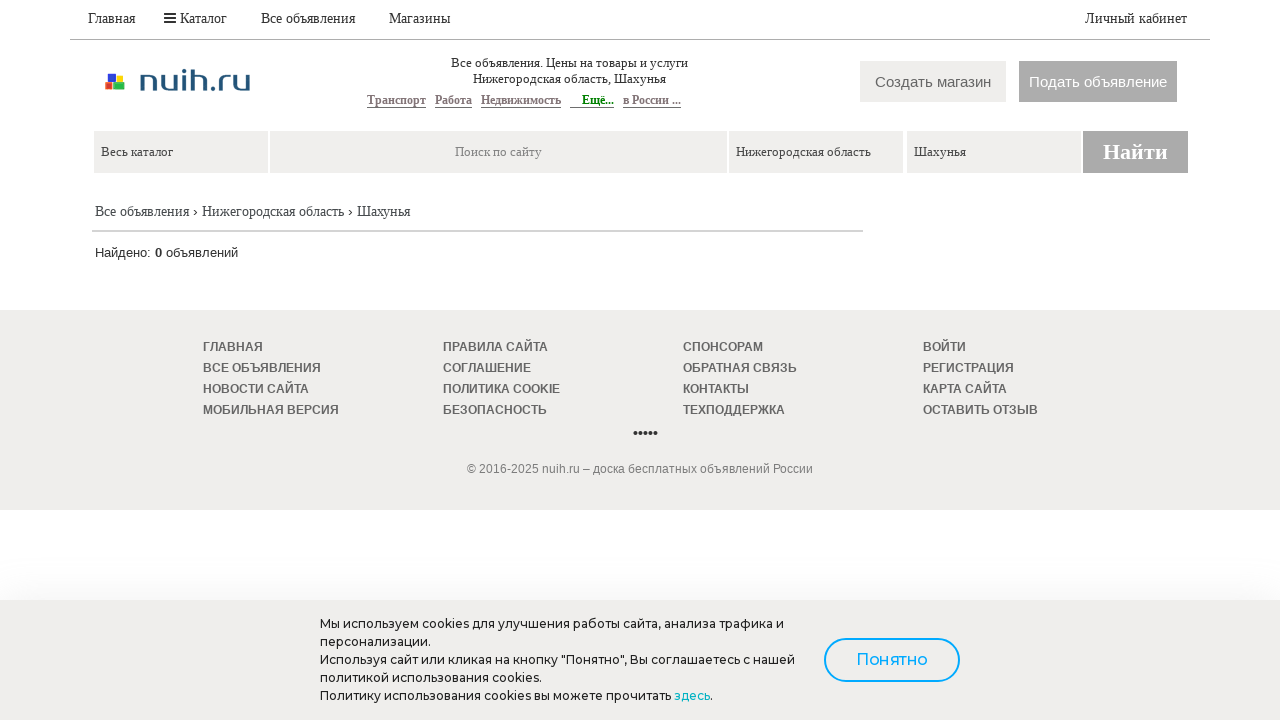

--- FILE ---
content_type: text/css
request_url: https://nuih.ru/style/style.css
body_size: 16766
content:
BODY{MARGIN:0 auto;POSITION:inherit;width:100%;overflow-x:hidden;FONT:13px 'Arial';COLOR:#333333;height:100%;font-family:Verdana;font-display:swap;}.standart11{MARGIN:0;POSITION:inherit;width:100%;overflow-x:hidden;overflow:scroll}.standart{MARGIN:0;POSITION:inherit;width:100%;overflow:hidden}.standarta{MARGIN:0;POSITION:absolute;overflow-x:hidden;overflow:}.w_auto{width:auto}.table3 tr td{margin:0;padding-bottom:6px}.table50 tr td{width:50%}.table_p3{border-collapse:collapse}.table_p3 tr td{padding:3px;border:1px solid #999999}.table_p4 tr td{padding:3px}.tab_co{border-collapse:collapse}table{FONT:13px 'Arial'}p{FONT:13px 'Arial'}a{cursor:pointer;text-decoration:underline;color:#307792}.price{padding:4px 8px 4px 8px;border:1px solid #007F00;color:#007F00;font-size:16px;font-weight:bold;font-family:Verdana}.prc{width:310px;height:45px;margin:auto;border:2px solid #606060;-webkit-background-size:100%;-moz-background-size:100%;-o-background-size:100%;background-size:100%;position:relative}.prices{padding:12px 0 0 0;font-size:26px;color:#808080;font-weight:bold;font-family:Verdana;text-align:center}h1.board{PADDING-LEFT:0;margin-top:0;margin-bottom:5px;font-size:100%;font-weight:lighter;font-family:Verdana}h1.h1a{color:#3b5998}h1.h1b{color:#3b5998;text-shadow:#FFFFFF 2px 2px 0,#FFFFFF -2px -2px 0,#FFFFFF -2px 2px 0,#FFFFFF 2px -2px 0}h1.items{font-family:Arial,Helvetica,sans-serif;margin-top:7px;margin-bottom:7px;font-size:23px}.topform{margin-left:auto;margin-right:auto;width:100%;display:block;z-index:999;position:fixed;}.topform2{margin-left:auto;margin-right:auto;width:100%;display:block;border-bottom:4px solid #BFE2FF;}.divimglen{position:relative;vertical-align:top;text-align:center;max-width:160px;min-height:125px}.imglen{max-width:160px;max-height:125px;border:0}.imglen3{max-width:200px;max-height:135px;border:0}.imglen_vid{width:140px;height:79px;border:0}.imglen_vid_b{height:165px;border:0}.imglen2{max-height:165px;border:0}.imglen_sl{max-width:130px;max-height:130px;border:0}.imgvip{max-width:250px;max-height:187px;border:0}.divimglen_ph{position:relative;background-color:#ffffff;border:1px solid #D4D4D4;display:table-cell;text-align:center;vertical-align:middle;height:100px;width:100px}.divimglen21{border-radius:5px;position:relative;background:transparent;background-color:#ffffff;text-align:center;vertical-align:top;display:table-cell;height:167px;width:212px;overflow:hidden}.divimglen221{position:absolute;top:0;left:-4px;text-align:center;vertical-align:top;display:table-cell;height:165px;width:220px;border-radius:5px;}.divimglen2{position:relative;background:transparent;text-align:center;vertical-align:top;display:table-cell;height:167px;width:212px;border-radius:15px;overflow:hidden}.divimglen22{position:absolute;top:0;left:-4px;text-align:center;vertical-align:top;display:table-cell;height:165px;border-radius:15px;width:210px}.divimgvip{text-align:center;vertical-align:middle;display:table-cell;width:250px}.divimgvip2{background-color:#ffffff;border:1px solid #D4D4D4;text-align:center;vertical-align:middle;display:table-cell;height:250px;width:250px}.isl{cursor:pointer}tr.clickable:hover td{background:#E6E6E6;cursor:pointer}.razdel{position:relative;margin:2px;overflow:hidden;width:161px}.imgrazdel{border:0;width:175px;margin-left:-7px}.razdelglav{position:absolute;left:-1px;bottom:0;width:153px;margin-bottom:-1px;background-color:#469FC9;padding:4px;border:solid 1px #C7D2F3;color:#FFFBF0;text-align:center;vertical-align:bottom;font-size:13px}.razdelglav0{position:absolute;left:0;top:0;width:80px;background-color:#C7D2F3;opacity:0.8;color:#FFFFFF;text-align:center;vertical-align:top;border:solid 1px #C7D2F3}.td{PADDING:10px}.fz{color:#C14820}.tb4{border-bottom:1px solid #d4d4d4;padding-bottom:10px;padding-left:3px}.tb5{border-left:solid 1px #D4D4D4}.tb6{border-top:solid 1px #D4D4D4;padding-top:7px;margin-top:7px}input{color:#555;border:1px solid #ababab;background:#FFF repeat-x;text-align:center;margin:auto}input2{width:320px;color:#555;border:1px solid #ababab;background:#FFF repeat-x;text-align:center;margin:auto}::-webkit-input-placeholder{margin-left:20px;display:block}.txt_f_search{opacity: .9;border:2px solid #EFEEEC;background: #EFEEEC; border-color: #EFEEEC;margin-top:0;margin-bottom:2px;margin-left:0;margin-right:2px;width:100%;height:36px;padding-right:0;padding-left:0;text-align:center}.txt_f_search2{margin-left:-2px;margin-bottom:0;height:16px}.str{color:#006633}.search_set{color:#555;border:1px solid #B5B8C8;height:26px;width:158px;padding-left:0;padding-right:0;margin-bottom:2px;margin-right:2px}.search_set_long{color:#555;border:1px solid #B5B8C8;height:30px;width:320px;padding-left:0;padding-right:0;margin-bottom:2px;margin-right:2px}.search_tx{color:#555;border:1px solid #B5B8C8;padding-left:4px;padding-right:0;margin-right:2px;margin-bottom:2px;height:26px;width:154px}textarea{color:#555;border:1px solid #B5B8C8;margin-bottom:2px;margin-right:0;margin-left:0;padding-right:0;padding-left:0;background:#FFF repeat-x}.submit{border:1px solid #AAA;margin-top:3px;margin-bottom:3px;text-decoration:none;cursor:pointer;border-radius:5px;background:#499bea;background:-moz-linear-gradient(top,#499bea 0,#207ce5 100%);background:-webkit-gradient(linear,left top,left bottom,color-stop(0%,#499bea),color-stop(100%,#207ce5));background:-webkit-linear-gradient(top,#499bea 0,#207ce5 100%);background:-o-linear-gradient(top,#499bea 0,#207ce5 100%);background:-ms-linear-gradient(top,#499bea 0,#207ce5 100%);background:linear-gradient(to bottom,#499bea 0,#207ce5 100%);color:#fff;font-size:16px;font-weight:bold;height:36px;vertical-align:middle;text-align:center}a.submit{padding:7px 3px 7px 3px}a.submit:link{TEXT-DECORATION:none;color:#fff }a.submit:visited{TEXT-DECORATION:none;color:#fff }a.submit:hover{TEXT-DECORATION:none;color:#fff }.s_long{width:322px;font-family:Verdana}.s_long3{width:200px;font-family:Verdana}a.s_long2{width:200px;font-family:Verdana}.submit_gray{border:1px solid #AAA;margin-top:3px;margin-bottom:3px;text-decoration:none;cursor:pointer;border-radius:5px;background-color:#1E90FF;color:#FFFFFF;font-size:16px;font-weight:bold;padding:7px;vertical-align:middle;text-align:center}.submit2{border:1px solid #AAA;margin-top:3px;margin-bottom:3px;text-decoration:none;cursor:pointer;background-color:#DADADA;padding-bottom:5px;padding-left:6px;padding-right:6px;padding-top:5px}FIELDSET{border:solid 1px #B5B8C8}.tdforma{background-color:#8F8F8F;height:30px;left:0;bottom:0;padding:5px 30px 5px 30px;max-width:100%;min-width:1000px;left:0}.tdform0{position:relative;height:51px;background-color:#CFE6FE;border:solid 1px #D4D4D4;padding:3px}.tdform6{padding:2px;border:solid 0 #D4D4D4}.tdform{max-width:100%;background-color:#7D7D7D;height:90px;left:0;bottom:0;padding:5px 30px 5px 30px;min-width:1000px;margin:0 auto;font-weight:bold;padding-top:30px}.tdformm{background-color:#A0A0A0;border:solid 1px #D4D4D4;padding:2px}.tdform2{background-color:#fff;border:solid 0 #a6a6a6;padding:10px;border-right:1px solid #D4D4D4}.tdform3{background-color:#fff;position:relative;margin-left:auto;margin-right:auto;border:solid 0px #D4D4D4;padding:2px;width:1100px;}LEGEND{font-weight:bold}A:link{TEXT-DECORATION:none;color:#fff}a:visited{color:#fff;TEXT-DECORATION:none}A:hover{COLOR:#F90000;TEXT-DECORATION:none}.black{color:#A0A0A4;font-weight:bold;cursor:pointer}.black.b{color:#333333 }.ww{TEXT-DECORATION:underline;color:#555555;font-size:12px;font-family:Verdana}A.ww:link{TEXT-DECORATION:underline;color:#307792;font-size:12px;font-family:Verdana}A.ww:visited{color:#307792;TEXT-DECORATION:underline;font-size:12px;font-family:Verdana}A.ww:hover{COLOR:#F90000;TEXT-DECORATION:underline;font-size:12px;font-family:Verdana}.www{TEXT-DECORATION:underline;color:#555555}A.www:link{TEXT-DECORATION:underline;color:#307792}A.www:visited{color:#307792;TEXT-DECORATION:underline}A.www:hover{COLOR:#F90000;TEXT-DECORATION:underline}A.bordo:link{TEXT-DECORATION:none;color:#b00d00}A.bordo:visited{TEXT-DECORATION:none;color:#b00d00}A.bordo:hover{COLOR:#F90000;TEXT-DECORATION:none}A.sin:link{TEXT-DECORATION:none}A.sin:visited{TEXT-DECORATION:none}A.sin:hover{TEXT-DECORATION:none}.black{font-weight:bold}A.black:link{TEXT-DECORATION:none;COLOR:#333333}A.black:visited{TEXT-DECORATION:none;COLOR:#333333}A.black:hover{TEXT-DECORATION:none;COLOR:#333333}A.wwe:link{TEXT-DECORATION:underline;color:#FFF;white-space:nowrapFONT:}A.wwe:visited{color:#FFF;TEXT-DECORATION:underline;white-space:nowrapFONT:}A.wwe:hover{COLOR:#ADADAD;TEXT-DECORATION:underline;white-space:nowrapFONT:}A.we:link{TEXT-DECORATION:underline;color:#FFF;FONT:}A.we:visited{color:#FFF;TEXT-DECORATION:underline;FONT:}A.we:hover{COLOR:#ADADAD;TEXT-DECORATION:underline;FONT:}A.wb:link{TEXT-DECORATION:underline;color:#555555;font-weight:bold;font-size:13px;font-family:Verdana}A.wb:visited{color:#555555;TEXT-DECORATION:underline;font-weight:bold}A.wb:hover{COLOR:#000;TEXT-DECORATION:underline;font-weight:bold}A.zo:link{TEXT-DECORATION:none;color:#4b4d4b;font-weight:bold;font-size:14px;font-family:Verdana}A.zo:visited{color:#4b4d4b;TEXT-DECORATION:none}A.zo:hover{COLOR:#000;TEXT-DECORATION:none}A.zo2:link{TEXT-DECORATION:none;color:#4b4d4b;font-weight:lighter;font-size:14px;font-family:Verdana}A.zo2:visited{color:#4b4d4b;TEXT-DECORATION:none}A.zo2:hover{COLOR:#1D85FF;TEXT-DECORATION:none}.span_zo{color:#007cad;font-weight:bold;font-size:16px;font-family:Arial,Helvetica,sans-serif}.z2{font-size:14px}A.red:link{TEXT-DECORATION:underline;color:#F90000 }A.red:visited{color:#F90000;TEXT-DECORATION:underline}A.red:hover{COLOR:#F90000;TEXT-DECORATION:underline}A.green:link{TEXT-DECORATION:underline;color:#006600 }A.green:visited{color:#006600;TEXT-DECORATION:underline}A.green:hover{COLOR:#F90000;TEXT-DECORATION:underline}A.noo:link{TEXT-DECORATION:none;color:#555555 }A.noo:visited{color:#555555;TEXT-DECORATION:none}A.noo:hover{COLOR:#555555;TEXT-DECORATION:none}A.mess_no:link{TEXT-DECORATION:none;color:#7F0000 }A.mess_no:visited{TEXT-DECORATION:none}A.mess_no:hover{TEXT-DECORATION:none}.line{border-bottom:1px dotted} DIV.jogger{PADDING-RIGHT:0.64em;PADDING-LEFT:0.64em;PADDING-BOTTOM:0.43em;MARGIN:2px;PADDING-TOP:30px;FONT-FAMILY:"Lucida Sans Unicode","Lucida Grande",LucidaGrande,"Lucida Sans",Geneva,Verdana,sans-serif}DIV.jogger A{PADDING-RIGHT:0.64em;PADDING-LEFT:0.64em;PADDING-BOTTOM:0.43em;MARGIN:2px;COLOR:#fff;PADDING-TOP:0.5em;background:url('../icon/pag.png');TEXT-DECORATION:none}DIV.jogger A:hover{PADDING-RIGHT:0.64em;PADDING-LEFT:0.64em;PADDING-BOTTOM:0.43em;MARGIN:2px;COLOR:#fff;PADDING-TOP:0.5em;BACKGROUND-COLOR:#1b5e98}DIV.jogger A:active{PADDING-RIGHT:0.64em;PADDING-LEFT:0.64em;PADDING-BOTTOM:0.43em;MARGIN:2px;COLOR:#fff;PADDING-TOP:0.5em;BACKGROUND-COLOR:#1b5e98}DIV.jogger SPAN.current{PADDING-RIGHT:0.64em;PADDING-LEFT:0.64em;PADDING-BOTTOM:0.43em;MARGIN:2px;COLOR:#6d643c;PADDING-TOP:0.5em;BACKGROUND-COLOR:#f6efcc}DIV.jogger SPAN.disabled{DISPLAY:none}.wp-pagenavi{text-align:center;font-family:Arial;margin-top:30px;margin-bottom:30px;color:#2A9F55}.wp-pagenavi a,.wp-pagenavi a:link{padding:2px 6px 2px 6px;text-decoration:none;color:#307792}.wp-pagenavi a:hover{padding:2px 6px 2px 6px;color:#ffffff;background:#307792}.wp-pagenavi a:active{padding:2px 6px 2px 6px;text-decoration:none;color:#000}.wp-pagenavi span.current{padding:2px 6px 2px 6px;color:#ffffff;background:#ababab}.p5{color:#FFF;margin-bottom:20px}.dialog{background-color:#e6e6fa;padding:10px 15px;border:2px solid #1D85FF;float:left;width:98%;-webkit-box-sizing:border-box;-moz-box-sizing:border-box;box-sizing:border-box;margin:10px;margin-left:1px}.dialog p{margin:0 0 20px;font-size:14px;font-weight:bold}.dialog p span{font-weight:normal}.dialog .y,.dialog .n{border:none;float:left;margin:0;cursor:pointer;padding:2px 10px;border-top:2px solid #fff;border-left:2px solid #fff}.dialog .y:hover,.dialog .n:hover{border-color:#A2A2A2;font-weight:bold} .dialog .y{color:#fff;margin-right:10px;background:#75b6d4;background:-moz-linear-gradient(top,#75b6d4 0,#50a3cb 49%,#2d93c1 50%,#3aa0ce 100%);background:-webkit-gradient(linear,left top,left bottom,color-stop(0%,#75b6d4),color-stop(49%,#50a3cb),color-stop(50%,#2d93c1),color-stop(100%,#3aa0ce));background:-webkit-linear-gradient(top,#75b6d4 0,#50a3cb 49%,#2d93c1 50%,#3aa0ce 100%);background:-o-linear-gradient(top,#75b6d4 0,#50a3cb 49%,#2d93c1 50%,#3aa0ce 100%);background:-ms-linear-gradient(top,#75b6d4 0,#50a3cb 49%,#2d93c1 50%,#3aa0ce 100%);background:linear-gradient(to bottom,#75b6d4 0,#50a3cb 49%,#2d93c1 50%,#3aa0ce 100%)}.dialog .n{color:#000;background:#CED1D3}#button{float:left;margin:50px 10px 0 10px}.gallery{float:left;padding:3px}.gallery li{margin:3px;width:130px;height:165px}.gallery_ob{width:120px;height:145px;border:solid 1px #D4D4D4;margin:2px;padding:2px;text-align:center}.tdrec{vertical-align:top;text-align:center;margin-bottom:10px;padding:0;margin-right:-1px}.vipblok{width:300px;border:solid 1px #ff6163;margin-top:10px;margin-bottom:10px}.vipzag{position:relative;text-align:center;vertical-align:middle;width:300px;height:30px;background-color:#ff6163;padding-top:10px}.vipcont{width:250px;margin:10px;position:relative;margin-bottom:10px}.vipspan{color:#FFFBF0;font-weight:bold;font-size:14px}.top_img{position:absolute;top:0;left:0;padding-top:5px;margin-left:-6px;opacity:1}.top_img2{position:absolute;top:0;left:0;padding-top:5px;margin-left:-9px;opacity:1;z-index:6}.top_img3{position:absolute;top:0;left:27px;padding-top:5px;margin-left:-6px;opacity:1}.img_zoom{position:absolute;top:0;right:0;padding-top:2px;margin-right:2px;opacity:1;z-index:4;width:32px}.ic{margin-bottom:-3px;padding-right:3px;border:0}.ic2{margin-bottom:-6px;padding-right:3px;border:0}.miniicon{margin-bottom:-1px;padding-right:3px;border:0}.topicons{font-size:12px;margin-left:3px;margin-right:3px;color:#FF7900}A.top_libk:link{TEXT-DECORATION:underline;font-weight:bold;margin-left:-2px}A.top_spec:link{TEXT-DECORATION:none}.tr_tab{border:1px solid #DADADA;vertical-align:top;height:115px}.tr_tabt{border:1px solid #DADADA;vertical-align:middle;text-align:center;height:115px}.tr_tabn{border:1px solid #DADADA;vertical-align:top;height:80px}.tr2{height:50px;background-color:#EEE8DF}.tr_mess{font-family:Arial;color:#555555;background-color:#DFDFDF}.tr_mess_n{font-family:Arial;color:#555555;background-color:#FFD9D9}.td_mess{padding:2px}.td_mess2{padding:10px 5px 10px 5px}.td_tab{padding:5px 5px 0 5px}.t1{width:70px;text-align:left;color:#858585}.t2{width:160px}.t3{width:120px}.t4{width:10px}.t5{width:130px}.t6{width:150px}.t61{width:150px;padding-right:15px}.t7{width:120px;text-align:right}.t8{width:90px}.t9{width:180px}.t10{width:380px}.input_file_div{position:relative;opacity:0;overflow:hidden;width:160px;height:40px;background-color:#000000;vertical-align:middle;text-align:center}.input_file{position:absolute;opacity:0;cursor:pointer;padding:0;margin:0;border:none;margin-left:-200px;height:40px;width:300px;margin-top:0}.cont_obu{position:relative;margin-bottom:10px;width:299px;min-height:110px;border:solid 1px #D4D4D4}.cont_obu_left{position:absolute;top:5px;left:2px;width:110px}.cont_obu_right{position:absolute;top:5px;right:5px;width:175px}.fie{left:20px;padding:10px}.dvs{position:relative;float:left}.rblok{position:absolute;top:0;right:0;width:4px;height:30px;background-color:#ffffff}select,input,textarea{font-family:'Verdana';font-size: 13px;border:1px solid #ccc}.dvg{opacity: .9;background: #EFEEEC; border-color: #EFEEEC;border:2px solid #EFEEEC; margin-right:2px;margin-left:2px;margin-bottom:2px;width:170px;height:38px;overflow:hidden; url(select_arrow.png) 98% 12px no-repeat}.dvg select{background:transparent;color:#333333;width:187px;padding:2px;height:42px;outline:0}.dvg select:first-of-type{margin-top:-2px;margin-left:-2px;padding-right:26px}.dvn{margin-left:12px;padding-top:12px;height:38px;width:180px;cursor:default;FONT:12px 'Verdana'}.dvh{position:absolute;left:0;top:0;margin:2px;background-color:#ffffff;width:159px;height:40px;opacity:0.0}.dvv{position:absolute;left:0;top:41px;padding:5px;border:1px solid #B5B8C8;z-index:10;background-color:#ffffff;width:225px;max-height:200px;min-height:30px;overflow-x:hidden;overflow-y:auto;FONT:12px 'Arial'}.dvv_mno{padding:5px;margin-bottom:2px;border:1px solid #B5B8C8;background-color:#ffffff;width:310px;max-height:110px;min-height:40px;overflow-x:hidden;overflow-y:auto;FONT:12px 'Arial'}.dvg_long{border:1px solid #B5B8C8;margin-right:2px;margin-bottom:2px;width:325px;height:38px;overflow:hidden;background:#ffffff url(select_arrow.png) 98% 12px no-repeat}.dvg_long select{background:transparent;color:#333333;width:350px;padding:2px;height:42px;outline:0}.dvg_long select:first-of-type{margin-top:-2px;margin-left:-2px;padding-right:36px}.minifoto{margin:5px;width:60px;height:60px;border:0}.microimg{width:30px;height:30px;border-radius:100px;border:0;margin:5px 5px 0 2px}.microimg2{width:40px;height:40px;border:1;margin:1px 1px -10px 20px;border-radius:100px;box-shadow:0 0 0 0 grey}.pnayd{padding-left:3px;height:20px;padding-bottom:3px}.strelka{color:#FF0000;font-family:Arial;font-size:14px}.imc{border:0;height:20px;margin-bottom:-6px}.top_zg{margin-right:5px;border-bottom:1px solid #6e6e6e;color:#837578;font-size:12px;font-weight:bold;font-family:Verdana}a.top_zg{color:#837578;text-decoration:none}a.top_zg:hover{color:#000!important;text-decoration:none}a.wh{background:#e2e2e2;background:-moz-linear-gradient(top,#e2e2e2 0,#dbdbdb 50%,#707070 100%);background:-webkit-gradient(linear,left top,left bottom,color-stop(0%,#e2e2e2),color-stop(50%,#dbdbdb),color-stop(100%,#707070));background:-webkit-linear-gradient(top,#e2e2e2 0,#dbdbdb 50%,#707070 100%);background:-o-linear-gradient(top,#e2e2e2 0,#dbdbdb 50%,#707070 100%);background:-ms-linear-gradient(top,#e2e2e2 0,#dbdbdb 50%,#707070 100%);background:linear-gradient(to bottom,#e2e2e2 0,#dbdbdb 50%,#707070 100%);color:#000}button.flat{border:2px solid #e34761;background:#f3dbdf;padding:0.5em 1em}.btn-add,a.btn-add:focus{background-color:#fff;color:#333!important;font-size:14px;margin:0 0 0 10px;padding:6px 10px 7px 10px}.btn-add:hover{background-color:#fff;color:#000!important;font-size:14px}.header-box-profile{display:inline-block;position:relative} .header-box-profile-fade{position:absolute;right:5px;top:19px;z-index:10;display:none;border-bottom:1px solid #d4d4d4;min-width:190px}.header-box-profile-fade > div{position:relative;background-color:white;box-shadow:0 5px 13px 0 rgba(0,0,0,.2);margin-top:13px;margin-right:5px;text-align:center;padding:15px;border-radius:5px}.header-box-profile-fade p.profile-fade-title{margin-top:15px;margin-bottom:0;color:#808080;font-weight:bold}.header-box-profile-fade p.profile-fade-title2{margin-top:45px;margin-bottom:0;color:#808080}.header-box-profile-fade p.profile-fade-balance{margin-top:0;margin-bottom:5px;color:#b2b2b2;font-size:14px}.header-box-profile-fade p.profile-fade-balance a{font-size:12px;display:block}.header-box-profile-fade p.profile-fade-balance strong{color:black;font-size:17px}.header-box-profile-fade .btn-danger{width:160px;box-shadow:2px 2px 2px 0 hsla(0,0%,50%,1)}.header-box-profile-fade span::after{content:'';position:absolute;right:25px;top:-20px;border:10px solid transparent;border-bottom:10px solid white}.btn-addd,.btn-addd:focus{background-color:#fff;color:#1D85FF!important;font-size:14px;margin:0 0 0 10px}.btn-addd:hover{background-color:#fff;color:#000!important;font-size:14px}.header-box-profile:hover .header-box-profile-fade{display:block}.header-box-profile2{display:inline-block;position:relative} .header-box-profile2:hover .header-box-profile-fade2{display:block}.header-box-profile-fade2{position:absolute;right:-20px;top:45px;z-index:10;display:none;min-width:220px}.header-box-profile-fade2 > div{position:relative;background-color:#fff;box-shadow:10px 5px 13px 0 rgba(0,0,0,.2);margin-top:13px;margin-right:-50px;text-align:center;padding:5px;border-radius:5px}.header-box-profile-fade2 p.profile-fade-title{margin-top:15px;margin-bottom:0;color:#808080}.header-box-profile-fade2 p.profile-fade-title2{margin-top:45px;margin-bottom:0;color:#808080}.header-box-profile-fade2 p.profile-fade-balance{margin-top:0;margin-bottom:5px;color:#b2b2b2;font-size:14px}.header-box-profile-fade2 p.profile-fade-balance a{font-size:12px;display:block}.header-box-profile-fade2 p.profile-fade-balance strong{color:black;font-size:17px}.header-box-profile-fade2 .btn-danger{width:160px;box-shadow:2px 2px 2px 0 hsla(0,0%,50%,1)}.header-box-profile-fade2 span::after{content:'';position:absolute;right:0;top:0;border:10px solid transparent;border-bottom:10px solid white}.header-box-profile2:hover .header-box-profile-fade2{display:block}.btn-add3,.btn-add1:focus{background-color:#1D85FF;color:#fff;font-size:13px;margin:0 0 0 10px;padding:14px 21px}.btn-add3:hover{background-color:#1b5e98;color:#fff}.btn-add6,.btn-add6:focus{float:left;border:none;background-color:#EFEEEC;color:#444;font-size:13px;margin:3px 0 0 1px;padding:8px 20px 8px 20px;border-radius:10px;cursor:pointer;}/*.btn-add6:hover{background-color:#fff;color:#000}*/.btn-add5,.btn-add5:focus{background-color:#fff;color:#c95a5d;font-size:13px;margin:0 0 0 10px;padding:16px 10px 17px 10px}.btn-add5:hover{background-color:#e0e0e0;color:#c95a5d;font-size:13px}a.btn-add22,a.btn-add22:focus{display:inline-block;cursor:pointer;font-weight:normal;font-size:13px;text-decoration:none;padding:6px 10px 7px 10px;color:#333;background:#ffff0;}/*a.btn-add22:hover{opacity: .9;background:#ababab;color:#ffffff;border:1px solid #ababab;transition:all 0.2s ease}*/.btn-add2,.btn-add2:focus{opacity: .9;background-color:#ababab;color:#fff;font-size:13px;margin:0 0 0 10px;border-radius:20px;padding:6px 10px 7px 10px}.btn-add2:hover{opacity: .9;background-color:#d4d4d4;color:#333}.btn-add4,.btn-add4:focus{background-color:#B00000;color:#fff;font-size:13px;border-radius:20px;margin:0 0 0 10px;padding:6px 10px 7px 10px}.btn-add4:hover{background-color:#7a0008;color:#fff}.btn-add41,.btn-add41:focus{border-radius:20px;background-color:#B00000;color:#fff;font-size:13px;margin:0 0 0 10px;padding:6px 25px 7px 24px}.btn-add41:hover{background-color:#7a0008;color:#fff}.btn-add1,.btn-add1:focus{font-size:12px;letter-spacing:1.3px;animation:pulse 1.7s cubic-bezier(0.66,0.67,0.83,0.99) infinite;color:#f9f3f3;background-color:#1D85FF;border-color:#1877cc;padding:14px 31px;border:1.8px solid #bfb4b4;box-shadow:0 3px 9px rgba(154,147,147,0.31),0px 10px 27px -15px rgba(16,15,15,0.46);border-radius:5px} .btn-add1:hover{background:#1b5e98;color:#f3f7c4} @media (max-width:581px){.pulse-btn .btn{font-size:15px;letter-spacing:normal;padding:9px 14px} } @keyframes pulse{0%{outline:1px solid #428bca;outline-offset:0} 30%{outline:1px solid rgba(43,114,175,0.7);outline-offset:10px} 60%{outline:1px solid rgba(37,108,169,0);outline-offset:20px} 100%{outline:1px solid rgba(42,107,162,0);outline-offset:60px} }*/a.redzg{text-decoration:none;color:#FF0000}.prozr{opacity:0.6} .spoiler_body{display:none;cursor:pointer;position:absolute;border:solid 0px #B4B4B4;padding:10px;top:-1px;left:18px;z-index:101;width:300px;background-color:#ffffff;font-weight:200;color:#333333} .spoiler_links{width:30px;margin-left:15px;font-weight:bold;cursor:pointer;position:relative;border:solid 1px #D4D4D4;color:#A0A0A4} a#link_map{text-decoration:none}.map_cont{height:30px;vertical-align:middle;text-align:center;width:100%;padding-top:10px;background-color:#e6d9b2}.top_serch_form1{border-radius:10px;margin-right:10px;text-align:center;border:solid 1px #009F55;font-size:14px;font-weight:bold;padding:6px 24px}.top_serch_form1:hover{border-radius:10px;margin-right:10px;text-align:center;border:solid 1px #009F55;font-size:14px;font-weight:bold;padding:6px 24px}.top_serch_form2{border-radius:10px;margin-right:10px;text-align:center;border:solid 1px #FF0000;font-size:14px;font-weight:bold;padding:6px 24px}.top_serch_form2:hover{border-radius:10px;margin-right:10px;text-align:center;border:solid 1px #FF0000;font-size:14px;font-weight:bold;padding:6px 24px}a.top_serch_form4{color: #FF0000;background-color:#FFF;margin-left:3px;font-weight:bold;text-align:center;border-radius:30px;border:solid 1px #FF0000;font-size:13px;padding:3px 4px 5px 4px}.top_serch_form4:hover{opacity: .9;background-color:#FF0000;color:#fff;}.top_serch_form3{border-radius:10px;margin-right:10px;text-align:center;border:solid 1px #1D85FF;font-size:14px;font-weight:bold;padding:6px 8px;}.top_serch_form3:hover{border-radius: 10px;margin-right:10px;text-align:center;border:solid 1px #1D85FF;font-size:14px;font-weight:bold;padding:6px 8px;}.top_serch_form a:link{TEXT-DECORATION:none}.top_serch_form a:visited{TEXT-DECORATION:none}.top_serch_form a:hover{TEXT-DECORATION:underline}.img_blok{max-height:60px;max-width:80px;border:0}.pb3{padding-bottom:4px;padding-right:7px;padding-left:1px}.telefon{font-size:14px;font-weight:bold;font-family:Verdana}.telefona{color:#b6b6b6;font-size:14px;font-weight:bold;font-family:Verdana;text-align:center}.banner1{border:0} #lenta3,#lenta2,#lenta1{border:solid 1px #333333;border-radius:3px}.div_add_foto{position:relative;width:80px;height:60px;border:solid 1px #999999;margin:4px 4px 4px}.div_add_foto img{position:absolute;max-height:60px;max-width:80px;margin:auto;top:0;bottom:0;left:0;right:0}.bordertop{border-bottom:0 solid #D4D4D4;width:100%;height:1px;margin-bottom:10px}.paybut{width:150px;cursor:pointer;opacity:0.6;border:1px solid #aaaaaa;border-radius:5px;margin:5px;margin-left:auto;margin-right:auto}.paybut:hover{width:150px;cursor:pointer;opacity:1.0;border:1px solid #aaaaaa;border-radius:5px;margin:5px;margin-left:auto;margin-right:auto}.paybut img{width:150px;height:50px}.sreds{font-weight:bold;margin-left:10px;padding:2px;font-size:14px}#block_id{display:none}.a-btn{background:#80a9da;background:-webkit-gradient(linear,left top,left bottom,color-stop(#80a9da,0),color-stop(#6f97c5,1));background:-webkit-linear-gradient(top,#80a9da 0,#6f97c5 100%);background:-moz-linear-gradient(top,#80a9da 0,#6f97c5 100%);background:-o-linear-gradient(top,#80a9da 0,#6f97c5 100%);background:linear-gradient(top,#80a9da 0,#6f97c5 100%);filter:progid:DXImageTransform.Microsoft.gradient(startColorstr='#80a9da',endColorstr='#6f97c5',GradientType=0 );padding-left:20px;padding-right:80px;height:38px;display:inline-block;position:relative;border:1px solid #5d81ab;-webkit-box-shadow:0 1px 1px rgba(255,255,255,0.8) inset,1px 1px 3px rgba(0,0,0,0.2),0px 0 0 4px rgba(188,188,188,0.5);-moz-box-shadow:0 1px 1px rgba(255,255,255,0.8) inset,1px 1px 3px rgba(0,0,0,0.2),0px 0 0 4px rgba(188,188,188,0.5);box-shadow:0 1px 1px rgba(255,255,255,0.8) inset,1px 1px 3px rgba(0,0,0,0.2),0px 0 0 4px rgba(188,188,188,0.5);-webkit-border-radius:20px;-moz-border-radius:20px;border-radius:20px;float:left;clear:both;margin:10px 0;overflow:hidden;-webkit-transition:all 0.3s linear;-moz-transition:all 0.3s linear;-o-transition:all 0.3s linear;transition:all 0.3s linear}.a-btn-text{padding-top:5px;display:block;font-size:18px;white-space:nowrap;text-shadow:0 1px 1px rgba(255,255,255,0.3);color:#446388;-webkit-transition:all 0.2s linear;-moz-transition:all 0.2s linear;-o-transition:all 0.2s linear;transition:all 0.2s linear}.a-btn-slide-text{position:absolute;height:100%;top:0;right:52px;width:0;background:#63707e;text-shadow:0 -1px 1px #363f49;color:#fff;font-size:18px;white-space:nowrap;text-transform:uppercase;text-align:left;text-indent:10px;overflow:hidden;line-height:38px;-webkit-box-shadow:-1px 0 1px rgba(255,255,255,0.4),1px 1px 2px rgba(0,0,0,0.2) inset;-moz-box-shadow:-1px 0 1px rgba(255,255,255,0.4),1px 1px 2px rgba(0,0,0,0.2) inset;box-shadow:-1px 0 1px rgba(255,255,255,0.4),1px 1px 2px rgba(0,0,0,0.2) inset;-webkit-transition:width 0.3s linear;-moz-transition:width 0.3s linear;-o-transition:width 0.3s linear;transition:width 0.3s linear}.a-btn-icon-right{position:absolute;right:0;top:0;height:100%;width:52px;border-left:1px solid #5d81ab;-webkit-box-shadow:1px 0 1px rgba(255,255,255,0.4) inset;-moz-box-shadow:1px 0 1px rgba(255,255,255,0.4) inset;box-shadow:1px 0 1px rgba(255,255,255,0.4) inset}.a-btn-icon-right span{width:38px;height:38px;opacity:0.7;position:absolute;left:50%;top:50%;margin:-20px 0 0 -20px;background:transparent url(../images/arrow_right.png) no-repeat 50% 55%;-webkit-transition:all 0.3s linear;-moz-transition:all 0.3s linear;-o-transition:all 0.3s linear;transition:all 0.3s linear}.a-btn:hover{padding-right:180px;-webkit-box-shadow:0 1px 1px rgba(255,255,255,0.8) inset,1px 1px 3px rgba(0,0,0,0.2);-moz-box-shadow:0 1px 1px rgba(255,255,255,0.8) inset,1px 1px 3px rgba(0,0,0,0.2);box-shadow:0 1px 1px rgba(255,255,255,0.8) inset,1px 1px 3px rgba(0,0,0,0.2)}.a-btn:hover .a-btn-text{text-shadow:0 1px 1px #5d81ab;color:#fff}.a-btn:hover .a-btn-slide-text{width:100px}.a-btn:hover .a-btn-icon-right span{opacity:1}.a-btn:active{position:relative;top:1px;background:#5d81ab;-webkit-box-shadow:1px 1px 2px rgba(0,0,0,0.4) inset;-moz-box-shadow:1px 1px 2px rgba(0,0,0,0.4) inset;box-shadow:1px 1px 2px rgba(0,0,0,0.4) inset;border-color:#80a9da}.dotted{width:200px;border-bottom:2px dotted blue} .item-services{margin-bottom:10px}.item-services .item-service{position:relative;display:inline-block;padding:6px 8px 6px 42px;background-color:#f3f3f3;border:1px solid #e5e5e5;font-size:12px}.item-services .item-service img{position:absolute;z-index:1;top:-5px;left:8px;display:inline-block;width:28px}.item-services .item-service,.item-services .item-service:focus,.item-services .item-service:hover{text-decoration:none}.clear{clear:both !important}.fl_left{float:left !important}.fl_right{float:right !important}.fl_right14{margin-left:10px;margin-top:6px}.mr_t45{margin-top:45px !important}.pd_b12{padding-bottom:12px !important} .wrapper{display:inline-block;width:310px;height:100px;vertical-align:top;margin:1em 1.5em 2em 0;cursor:pointer;position:relative;font-family:Tahoma,Arial;-webkit-perspective:4000px;-moz-perspective:4000px;-ms-perspective:4000px;-o-perspective:4000px;perspective:4000px} .item{height:100px;-webkit-transform-style:preserve-3d;-moz-transform-style:preserve-3d;-ms-transform-style:preserve-3d;-o-transform-style:preserve-3d;transform-style:preserve-3d;-webkit-transition:-webkit-transform .6s;-moz-transition:-moz-transform .6s;-ms-transition:-ms-transform .6s;-o-transition:-o-transform .6s;transition:transform .6s} .item:hover{-webkit-transform:translateZ(-50px) rotateX(95deg);-moz-transform:translateZ(-50px) rotateX(95deg);-ms-transform:translateZ(-50px) rotateX(95deg);-o-transform:translateZ(-50px) rotateX(95deg);transform:translateZ(-50px) rotateX(95deg)} .item:hover img{box-shadow:none;border-radius:15px} .item:hover .information{box-shadow:0 3px 8px rgba(0,0,0,0.3);border-radius:3px} .item img{display:block;position:absolute;top:0;border-radius:3px;box-shadow:0 3px 8px rgba(0,0,0,0.3);-webkit-transform:translateZ(50px);-moz-transform:translateZ(50px);-ms-transform:translateZ(50px);-o-transform:translateZ(50px);transform:translateZ(50px);-webkit-transition:all .6s;-moz-transition:all .6s;-ms-transition:all .6s;-o-transition:all .6s;transition:all .6s} .item .information{display:block;position:absolute;top:0;height:80px;width:290px;text-align:left;border-radius:15px;padding:10px;font-size:12px;text-shadow:1px 1px 1px rgba(255,255,255,0.5);box-shadow:none;background:rgb(236,241,244);background:-moz-linear-gradient(top,rgba(236,241,244,1) 0,rgba(190,202,217,1) 100%);background:-webkit-gradient(linear,left top,left bottom,color-stop(0%,rgba(236,241,244,1)),color-stop(100%,rgba(190,202,217,1)));background:-webkit-linear-gradient(top,rgba(236,241,244,1) 0,rgba(190,202,217,1) 100%);background:-o-linear-gradient(top,rgba(236,241,244,1) 0,rgba(190,202,217,1) 100%);background:-ms-linear-gradient(top,rgba(236,241,244,1) 0,rgba(190,202,217,1) 100%);background:linear-gradient(top,rgba(236,241,244,1) 0,rgba(190,202,217,1) 100%);filter:progid:DXImageTransform.Microsoft.gradient(startColorstr='#ecf1f4',endColorstr='#becad9',GradientType=0 );-webkit-transform:rotateX(-90deg) translateZ(50px);-moz-transform:rotateX(-90deg) translateZ(50px);-ms-transform:rotateX(-90deg) translateZ(50px);-o-transform:rotateX(-90deg) translateZ(50px);transform:rotateX(-90deg) translateZ(50px);-webkit-transition:all .6s;-moz-transition:all .6s;-ms-transition:all .6s;-o-transition:all .6s;transition:all .6s}.header{width:100%;background:#fff;height:321px;position:absolute}.headers{width:100%;background:#fff;height:321px;position:fixed}.header-top.bl-table{max-width:100%;min-width:1024px;padding-right:0}.yamm .dropdown.yamm-fw .dropdown-menu{left:-1px;right:-1px}.yamm .dropdown.yamm-fw .dropdown-menu{left:3px;right:-5px}.menu{width:100%;min-width:1024px;display:table;border-radius:2px;font-family:OpenSans;font-size:12px} .menu ul{display:table-row} .menu li{display:table-cell;float:none;background:#FFF} .menu ul li:hover,.menu a:hover{background:#8F8F8F} .menu li a{display:block;padding:8px 15px;color:#fff;text-align:center}ul li{list-style-type:none}.contener{margin-left:auto;margin-right:auto;min-width:1024px;width:100%;height:200px;color:#7D7D7D;font-size:12px;display:block;position:relative;z-index:2;font:12px/1.3 'PT Sans',sans-serif;background-color:#fff;background-image:-webkit-linear-gradient(top,#fff,#fff);background-image:-moz-linear-gradient(top,#fff,#fff);background-image:linear-gradient(top,#fff,#fff)}.contener > ul{width:960px;position:relative;left:47%;bottom:0;margin-left:-480px;padding-bottom:60px;z-index:-1}.contener > ul > li{width:25%;float:left}.contener ul{list-style:none}.contener > ul > li ul li{margin-left:1px;text-transform:uppercase;font-weight:bold;line-height:1.8}.contener > ul > li ul li a{text-decoration:none !important;color:#666 !important}.contener > ul > li ul li a:hover{color:#000!important}.contener a.logo{color:#e4e4e4 !important;text-decoration:none !important;font-size:12px;margin-left:1px;font-weight:bold;position:relative;text-transform:uppercase;margin-left:16px;display:inline-block;margin-top:7px}.contener a.logo i{font-style:normal;position:absolute;width:60px;display:block;left:48px;top:18px;font-size:12px;color:#999}.contener a.logo:before{content:'';display:inline-block;background:url('../img/sprite.png') no-repeat -19px -70px;width:48px;height:37px;vertical-align:text-top}.contener p{width:90%;margin-right:10%;padding:9px 0;line-height:18px;background-color:#058cc7;font-weight:bold;font-size:14px;color:#fff;text-transform:uppercase;text-shadow:0 1px rgba(0,0,0,0.1);box-shadow:0 0 3px rgba(0,0,0,0.3);margin-bottom:20px;opacity:0.9;cursor:default;-webkit-transition:opacity 0.4s;-moz-transition:opacity 0.4s;transition:opacity 0.4s}.contener > ul > li:hover p{opacity:1}.contener p:before{content:'';display:inline-block;background:url('../img/sprite.png') no-repeat;width:16px;height:18px;margin:0 12px 0 15px;vertical-align:text-bottom}.contener p.home{background-color:#0096d6;background-image:-webkit-linear-gradient(top,#0096d6,#008ac6);background-image:-moz-linear-gradient(top,#0096d6,#008ac6);background-image:linear-gradient(top,#0096d6,#008ac6)}.contener p.home:before{background-position:0 -110px}.contener p.services{background-color:#00b274;background-image:-webkit-linear-gradient(top,#00b274,#00a46b);background-image:-moz-linear-gradient(top,#00b274,#00a46b);background-image:linear-gradient(top,#00b274,#00a46b)}.contener p.services:before{background-position:0 -29px}.contener p.reachus{background-color:#d75ba2;background-image:-webkit-linear-gradient(top,#d75ba2,#c75496);background-image:-moz-linear-gradient(top,#d75ba2,#c75496);background-image:linear-gradient(top,#d75ba2,#c75496)}.contener p.reachus:before{background-position:0 -89px}.contener p.clients{background-color:#e9ac40;background-image:-webkit-linear-gradient(top,#e9ac40,#d89f3b);background-image:-moz-linear-gradient(top,#e9ac40,#d89f3b);background-image:linear-gradient(top,#e9ac40,#d89f3b)}.contener p.clients:before{background-position:0 -69px}.aboutall{padding:6px}.aboutall h3{color:#0087ca;font-size:19px}.aboutall h4{color:#000;font-size:18px;border-bottom:5px solid #0087ca;padding-bottom:5px}.aboutsite{float:left;width:65%;padding:8px;border:1px solid #cecbc1}.aboutreg{float:right;width:30%;padding:8px;border:1px solid #cecbc1}.aboutreg a:link{color:#fff;padding:15px}.aboutreg a:visited{color:#fff}.bloggood-ru-div{display:none}a.bloggood-ru-ssilka:hover+div{display:block}div.non-icon-style{text-align:center;clear:both;margin:30% 0}div.non-icon-style svg{fill:#6d6d6d;width:60px;height:60px}div.non-icon-style p{padding:25px 0;margin:0;line-height:20px;font-weight:400;color:#333333}div.non-icon-style .button{border:0;border-radius:30px;padding:10px 20px;font-weight:bold;color:#fff;background-color:#6DBA22;text-decoration:none}div.non-icon-style .button:hover{cursor:pointer}.atuin-btn{display:inline-flex;margin:10px;text-decoration:none;position:relative;font-size:16px;line-height:16px;padding:12px 30px;color:#FFF;font-weight:bold;text-transform:uppercase;font-family:'Roboto Condensed',Тahoma,sans-serif;background:#007F0E;cursor:pointer;border:2px solid #BFE2FF}.atuin-btn:hover,.atuin-btn:active,.atuin-btn:focus{color:#FFF}.atuin-btn:after,.atuin-btn:before{position:absolute;height:4px;left:50%;background:#007F0E;bottom:-6px;content:"";transition:all 280ms ease-in-out;width:0}.atuin-btn:before{top:-6px}.atuin-btn:hover:after,.atuin-btn:hover:before,.atuin-btn:active:after,.atuin-btn:active:before,.atuin-btn:focus:after,.atuin-btn:focus:before{width:100%;left:0}.gorod{position:absolute;bottom:76px;background:rgba(0,0,0,0.45);padding:3px 5px;color:#fff !important;left:10px;font-size:14px;border-radius:0;font-family:Verdana} .tab_gl_page_category_idoska{width:1100px;margin-left:15px} table.tab_gl_page_category_idoska td{vertical-align:top;padding:0 10px 48px 0} table.tab_gl_page_category_idoska td a,table.tab_gl_page_category_idoska td a:visited{color:#2DA5DA;font-size:14px} .block_name_category_tab_glpage_adv{position:relative;left:8px;border-bottom:solid 1px rgb(45,149,143);padding-bottom:9px;width:200px} table td .block_name_category_tab_glpage_adv a,table td .block_name_category_tab_glpage_adv a:visited{color:#565656;margin-left:5px;font-size:16px} .list_podcategory_glpage_adv{margin:0;padding:5px 0 5px 0} .list_podcategory_glpage_adv li{list-style:none;margin:0;font-family:Verdana;padding:0;font-size:13px;position:relative;left:9px;top:5px} .list_podcategory_glpage_adv li:hover{color:#000} .list_podcategory_glpage_adv li:link{color:#000} .list_podcategory_glpage_adv li:visited{color:#000} li{list-style-type:none}.lake{text-align:center;display:inline-block;overflow:hidden;position:relative;border-radius:10px;text-decoration:none}.lake:before{display:block;background-color:rgb(0,0,0);content:"";height:100%;opacity:0;position:absolute;width:100%;border-radius:10px;z-index:2}.lake:after{font-family:'Lucida Console';color:white;content:attr(alt);display:block;font-size:16px;opacity:0;padding:0 3%;position:absolute;text-transform:none;top:50%;-webkit-transform-origin:50% 0;transform-origin:50% 0;-webkit-transform:scale(0) translateY(-50%);transform:scale(0) translateY(-50%);width:94%;border-radius:10px;z-index:3}.lake img{border:none;display:block;border-radius:10px;z-index:1}.lake:after{-webkit-transition:all 350ms ease-in-out;border-radius:10px;transition:all 350ms ease-in-out}.lake:hover:before{opacity:0.6;border-radius:10px;}.lake:hover:after{opacity:1;-webkit-transform:scale(1) translateY(-50%);transform:scale(1) translateY(-50%)} .formname input[type=checkbox]{display:none}.formname input[type=checkbox] + label{display:block;position:relative;margin:12px 0 12px 30px;cursor:pointer;font-size:14px;line-height:20px;color:#333333}.formname input[type=checkbox] + label:hover{color:#337AB7}.formname input[type=checkbox] + label:before{position:absolute;content:'';width:12px;height:12px;line-height:12px;left:-5px;border-radius:10px;border:1px solid #808080}.formname input[type=checkbox]:checked + label:before{content:'\2714';color:#337AB7;font-size:14px;text-align:center;font-weight:bold;border:1px solid #337AB7}.formname input[type=submit]{display:block;cursor:pointer;font-size:14px;padding:10px 30px;border:1px solid #275F8B;background:#337AB7;color:#FFF;text-transform:uppercase;transition:.4s all;font-weight:bold}.formname input[type=submit]:hover{background:#275F8B}.formname input[disabled]{opacity:.6;cursor:not-allowed} .formname2 input[type=checkbox]{display:none}.formname2 input[type=checkbox] + label{display:block;position:relative;margin:12px 0 12px 30px;cursor:pointer;font-size:14px;line-height:20px;color:#333333}.formname2 input[type=checkbox] + label:hover{color:#337AB7}.formname2 input[type=checkbox] + label:before{position:absolute;content:'';width:12px;height:12px;line-height:12px;border:1px solid #808080}.formname2 input[type=checkbox]:checked + label:before{content:'\2714';color:#337AB7;font-size:14px;text-align:center;font-weight:bold;border:1px solid #337AB7}.formname2 input[type=submit]{display:block;cursor:pointer;font-size:14px;padding:10px 30px;border:1px solid #275F8B;background:#337AB7;color:#FFF;text-transform:uppercase;transition:.4s all;font-weight:bold}.formname2 input[type=submit]:hover{background:#275F8B}.formname2 input[disabled]{opacity:.6;cursor:not-allowed}.formname3:hover{color:#FFF;background:#275F8B}.formname3:before{color:#337AB7;font-size:14px;text-align:center;font-weight:bold;border:1px solid #337AB7}.formname3{display:block;cursor:pointer;font-size:14px;padding:10px;border:1px solid #275F8B;background:#337AB7;color:#FFF;text-transform:uppercase;transition:.4s all;font-weight:bold}.formname3 input[type=submit]:hover{background:#275F8B}.star-rating__container{display:inline-block}.star-rating__wrapper{position:relative;display:flex}.star-rating{display:inline-block;position:relative;user-select:none}.star-rating__bg{color:#e0e0e0;display:flex}.star-rating__live{display:flex;color:#ffb74d;overflow:hidden;position:absolute;top:0;left:0}.star-rating_active:hover .star-rating__live{overflow:auto;width:100% !important;color:#e0e0e0}.star-rating__item_active{color:#fb8c00;cursor:pointer;transition:color 0.1s ease-in-out}.star-rating__item{width:20px;height:20px;flex:0 0 20px}.star-rating__avg{display:flex;align-items:center;justify-content:center;font-weight:bold;text-align:center;width:2em}.star-rating__votes{display:flex;align-items:center;justify-content:center;padding-left:0.5em;font-size:0em}.d-none{display:none}.css-modal-details{height:60px;display:flex;align-items:center;justify-content:center}.css-modal-details summary{opacity:0.8;display:inline-flex;margin:10px;top:10px;text-decoration:none;position:relative;font-size:18px;line-height:15px;padding:16px 14px 16px 13px;color:#FFF;font-weight:bold;text-transform:uppercase;font-family:'Roboto Condensed',Тahoma,sans-serif;background:#337AB7;cursor:pointer;border:2px solid #337AB7;overflow:hidden;z-index:1} .css-modal-details summary:hover,.css-modal-details summary:active,.css-modal-details summary:focus{color:#FFF}.css-modal-details summary:before{content:'';position:absolute;top:0;right:-50px;bottom:0;left:0;border-right:50px solid transparent;border-top:50px solid #337AB7;transition:transform 0.5s;transform:translateX(-100%);z-index:-1}.css-modal-details summary:hover:before,.css-modal-details summary:active:before,.css-modal-details summary:focus:before{transform:translateX(0)} .css-modal-details details[open] summary{cursor:default;opacity:0;position:fixed;left:0;top:0;z-index:3;width:100%;height:100%} .css-modal-details details .cmc{display:flex;align-items:center;justify-content:center}.css-modal-details details[open] .cmc{pointer-events:none;z-index:4;position:fixed;left:0;top:0;width:100%;height:100%;animation:bg 0.5s ease;background:rgba(0,0,0,0.8)} .css-modal-details details .cmt{opacity:0.8;font-family:Verdana,sans-serif;font-size:17px;padding:20px;width:80%;max-width:600px;max-height:70%;transition:0.5s;border:6px solid #337AB7;border-radius:2px;background:#FFF;box-shadow:0 4px 12px rgba(0,0,0,0.2),0 16px 20px rgba(0,0,0,0.2);text-align:center;overflow:auto}.css-modal-details details[open] .cmt{animation:scale 0.5s ease;z-index:4;pointer-events:auto} .css-modal-details details[open] .cmc:after{opacity:0.8;content:"";width:50px;height:50px;border:6px solid #337AB7;border-radius:2px;position:absolute;z-index:10;top:60px;right:20px;box-shadow:0 4px 12px rgba(0,0,0,0.2),0 16px 20px rgba(0,0,0,0.2);background-image:url("data:image/svg+xml;charset=UTF-8,%3csvg xmlns='http://www.w3.org/2000/svg' viewBox='0 0 24 24' fill='none' stroke='%23337AB7' stroke-width='3' stroke-linecap='round' stroke-linejoin='round'%3e%3cline x1='18' y1='6' x2='6' y2='18'%3e%3c/line%3e%3cline x1='6' y1='6' x2='18' y2='18'%3e%3c/line%3e%3c/svg%3e");background-color:#FFF;background-size:cover;animation:move 0.5s ease} @keyframes scale{0%{transform:scale(0)} 100%{transform:scale(1)}}@keyframes move{0%{right:-80px} 100%{right:20px}}@keyframes bg{0%{background:rgba(0,0,0,0.7)} 100%{background:rgba(0,0,0,0.8)}}a.wwu{color:#474B4E;font-size:12px;font-weight:bold;font-family:Verdana;text-decoration:none}a.wwu:visited{color:#474B4E;TEXT-DECORATION:none;font-size:12px;font-family:Verdana}a.wwu:hover{color:#1D85FF;font-size:12px;font-weight:bold;font-family:Verdana;text-decoration:none;display:inline;border-bottom:1px solid #B5B8B1}a.wwuu{color:#474B4E;font-size:12px;font-family:Verdana;text-decoration:none}a.wwuu:visited{color:#474B4E;TEXT-DECORATION:none;font-size:12px;font-family:Verdana}a.wwuu:hover{color:#191b1c;font-size:12px;font-family:Verdana;text-decoration:underline}a.wu{color:#1D85FF;font-size:12px;font-weight:bold;font-family:Verdana;text-decoration:none}a.wu:visited{color:#1D85FF;TEXT-DECORATION:none;font-size:12px;font-family:Verdana}a.wu:hover{color:#474B4E;font-size:12px;font-weight:bold;font-family:Verdana;text-decoration:none;display:inline;border-bottom:1px solid #B5B8B1}a.rollover{opacity: .9;background:url(https://nuih.ru/icon/logo22.png);display:block;width:100px;height:40px;}a.rollover:hover{opacity: .9;background:url(https://nuih.ru/icon/logo21.png);width:100px;height:40px;}a.iks2{display:inline-block;opacity:0.8;cursor:pointer;text-decoration:none;padding:10px 17px;color:#888;background:#fffff;border-radius:0;border:2px solid #ababab}a.iks2:visited{display:inline-block;opacity:0.8;cursor:pointer;text-decoration:none;padding:10px 17px;color:#888;background:#fffff;border-radius:0;border:2px solid #ababab}a.iks2:hover{opacity:0.8;background:#ababab;color:#ffffff;border:2px solid #ababab;transition:all 0.2s ease}a.iks{display:inline-block;cursor:pointer;font-size:16px;text-decoration:none;padding:10px 9px;color:#1d8cdb;background:#ffffff;border-radius:20px;border:1px solid #1d8cdb;-webkit-box-shadow: 4px 4px 6px 2px rgba(25, 29, 32, 0.2);-moz-box-shadow: 4px 4px 6px 2px rgba(25, 29, 32, 0.2);box-shadow: 4px 4px 6px 2px rgba(25, 29, 32, 0.2);}a.iks:visited{display:inline-block;cursor:pointer;font-size:16px;text-decoration:none;padding:10px 9px;color:#1d8cdb;background:#ffffff;border-radius:20px;border:1px solid #1d8cdb}a.iks:hover{opacity: .9;background:#1d8cdb;color:#ffffff;border:1px solid #1d8cdb;transition:all 0.2s ease}a.iks1{display:inline-block;cursor:pointer;font-size:16px;text-decoration:none;padding:10px 17px;color:#0ca625;background:#ffffff;border-radius:20px;border:1px solid #0ca625;-webkit-box-shadow: 4px 4px 6px 2px rgba(25, 29, 32, 0.2);-moz-box-shadow: 4px 4px 6px 2px rgba(25, 29, 32, 0.2);box-shadow: 4px 4px 6px 2px rgba(25, 29, 32, 0.2);}a.iks1:visited{display:inline-block;cursor:pointer;font-size:16px;text-decoration:none;padding:10px 17px;color:#0ca625;background:#ffffff;border-radius:20px;border:1px solid #0ca625}a.iks1:hover{opacity: .9;background:#0ca625;color:#ffffff;border:1px solid #0ca625;transition:all 0.2s ease}a.iks8{display:inline-block;cursor:pointer;font-size:14px;text-decoration:none;padding:9px 8px;color:#337AB7;background:#ffff0;border-radius:0;border:2px solid #337AB7}.iks8:visited{display:inline-block;cursor:pointer;font-size:14px;text-decoration:none;padding:9px 8px;color:#337AB7;background:#ffffff;border-radius:0;border:2px solid #337AB7}.iks8:hover{background:#337AB7;color:#ffffff;border:2px solid #337AB7;transition:all 0.2s ease} a.iks3{display:inline-block;cursor:pointer;text-decoration:none;padding:13px 13px;color:#337AB7;background:#fffff;border-radius:0;border:2px solid #337AB7}a.iks3:hover{background:#337AB7;color:#ffffff;border:2px solid #337AB7;transition:all 0.2s ease}a.iks7{display:inline-block;cursor:pointer;text-decoration:none;padding:13px 13px;color:#ffffff;background:#337AB7;border-radius:0;border:2px solid #337AB7}a.iks7:hover{background:#ffffff;color:#337AB7;border:2px solid #337AB7;transition:all 0.2s ease} [data-tooltip]{position:relative} [data-tooltip]::after{content:attr(data-tooltip);position:absolute;width:80px;height:15px;font-family:Verdana;float:left;left:-30px;top:0px;background:#ababab;color:#fff;padding:0.5em;box-shadow:2px 2px 5px rgba(0,0,0,0.3);pointer-events:none;opacity:0;transition:1s} [data-tooltip]:hover::after{opacity:1;top:2.7em;height:15px;font-family:Verdana;float:left} /*.upbtn{opacity:0.8;z-index:999;width:50px;height:50px;position:fixed;bottom:-90px;right:20px;cursor:pointer;border-radius:50%;border:3px solid #adadad;transition:all .7s ease-in-out;background-position:center center;background-repeat:no-repeat;background-color:#adadad;background-image: url([data-uri])}.upbtn:hover{opacity:1;background-color:#adadad}*/ td.top-razdel a{display:inline-block;margin:2px 0}.izbrannoe img{position:relative;right: -1px;top:5px;height: 16px;width: 16px;z-index: 2;}.izbrannoe {position:relative;right: 22px;top:20px;border:8px solid #fff;border-radius: 50px;background:#fff;}.ic2:hover{opacity:0.7}#print_frame{display:none}.hide,.hide + label ~ div{display:none}.hide + label{margin:0;padding:0;font-size:13px;color:green;cursor:pointer;display:inline-block}.hide:checked + label{color:red;border-bottom:0}.hide:checked + label + div{display:block;background:#fff;padding:10px;-webkit-animation:fade ease-in 0.5s;-moz-animation:fade ease-in 0.5s;animation:fade ease-in 0.5s}@-moz-keyframes fade{from{opacity:0}to{opacity:1 }}@-webkit-keyframes fade{from{opacity:0}to{opacity:1 }}@keyframes fade{from{opacity:0}to{opacity:1 } }.searchbut{opacity: 1;background: #ababab;color: #fff;font-size: 22px;font-family:Verdana;font-weight: 900;padding: 2px 20px 3px;border-radius: 0px;border: none;z-index: 1;position: relative;height:42px;}

.header-box-profile:hover .header-box-profile-fade{display:block}
.header-box-profile3{display:inline-block;position:relative;text-decoration:none;text-decoration-color: #ffffff;} 
.header-box-profile3:hover .header-box-profile-fade3{font-size: 14px;text-decoration:none;text-decoration-color: #ffffff;}
.header-box-profile-fade3{position:absolute;right:65px;top:20px;z-index:10;display:none;text-decoration:none;min-width:170px}
.header-box-profile-fade3 > div{position:relative;background-color:#fff;box-shadow:10px 5px 13px 0 rgba(0,0,0,.2);margin-top:16px;margin-right:-50px;padding:5px;border-radius:5px}
.header-box-profile-fade3 p.profile-fade-title{margin-top:15px;margin-bottom:0;color:#808080}
.header-box-profile-fade3 p.profile-fade-title3{margin-top:45px;margin-bottom:0;color:#808080}
.header-box-profile-fade3 p.profile-fade-balance{margin-top:0;margin-bottom:5px;color:#b2b2b2;font-size:14px}
.header-box-profile-fade3 p.profile-fade-balance a{font-size:12px;display:block}
.header-box-profile-fade3 p.profile-fade-balance strong{color:black;font-size:17px}
.header-box-profile-fade3 .btn-danger{width:160px;box-shadow:2px 2px 2px 0 hsla(0,0%,50%,1)}
.header-box-profile-fade3 span::after{content:'';position:absolute;right:0;top:0;border:10px solid transparent;border-bottom:10px solid white}
.header-box-profile3:hover .header-box-profile-fade3{font-size: 14px;text-decoration:none;}
.dvg2{border:1px solid #EFEEEC;margin-right:1px;margin-left:1px;margin-bottom:2px;width:318px;height:38px;overflow:hidden;background:#EFEEEC url(select_arrow.png) 99% 16px no-repeat}.dvg2 select{background:transparent;color:#333333;width:318px;padding:2px;height:42px;outline:0}.dvg2 select:first-of-type{margin-top:-2px;margin-left:0px;padding-right:26px}
a.btn-add221,a.btn-add221:focus{display:inline-block;cursor:pointer;font-weight:bold;font-size:12px;text-decoration:none;padding:4px 10px 5px 10px;color:#0ca625;background:#ffff0;border:1px solid #0ca625;-webkit-box-shadow: 4px 4px 6px 2px rgba(25, 29, 32, 0.2);-moz-box-shadow: 4px 4px 6px 2px rgba(25, 29, 32, 0.2);box-shadow: 4px 4px 6px 2px rgba(25, 29, 32, 0.2);}a.btn-add221:hover{opacity: .9;background:#0ca625;color:#ffffff;border:1px solid #0ca625;transition:all 0.2s ease}
a.btn-add222,a.btn-add222:focus{display:inline-block;cursor:pointer;font-weight:bold;font-size:12px;text-decoration:none;padding:4px 10px 5px 10px;color:#1D85FF;background:#ffff0;border:1px solid #1D85FF;-webkit-box-shadow: 4px 4px 6px 2px rgba(25, 29, 32, 0.2);-moz-box-shadow: 4px 4px 6px 2px rgba(25, 29, 32, 0.2);box-shadow: 4px 4px 6px 2px rgba(25, 29, 32, 0.2);}a.btn-add222:hover{opacity: .9;background:#1D85FF;color:#ffffff;border:1px solid #1D85FF;transition:all 0.2s ease}
a.rollover2{opacity: .9;padding: 0;background:url(https://nuih.ru/icon/logo2200.png); display:block;width:75px;height:30px;}a.rollover2:hover{opacity: .9;padding: 0;background:url(https://nuih.ru/icon/logo210.png); width:75px;height:30px;}
h1.board2{PADDING-LEFT:0;margin-top:0;margin-bottom:2px;font-size:14px;font-weight:lighter;font-family:Verdana}
.formname9:hover{color:#FFF;background:#275F8B}.formname9:before{content:'\2714';color:#337AB7;font-size:12px;text-align:center;font-weight:bold;border:1px solid #337AB7}.formname9{display:block;cursor:pointer;font-size:12px;padding:5px;border:1px solid #275F8B;background:#337AB7;color:#FFF;text-transform:uppercase;transition:.4s all;font-weight:bold}.formname9 input[type=submit]:hover{background:#275F8B}
.dropbtn {
    background-color: #fff;
    color: #1D85FF;
    padding: 0px;
    font-size: 16px;
    border: none;
    cursor: pointer;
}

.dropdown {
    position: relative;
    display: inline-block;
}

.dropdown-content {
    display: none;
    position: absolute;
	column-width: 33%;
	column-count: 3;
	column-gap: 4%;
    right: 0;
	margin-left:130px;
	font-size: 14px;
    background-color: #f9f9f9;
    min-width: 800px;
    box-shadow: 3px 8px 16px 3px rgba(125, 125, 125, 1);
    z-index: 1;
}

.dropdown-content a {
    color: black;
    padding: 12px 16px;
	font-size: 14px;
    text-decoration: none;
    display: block;
}

.dropdown-content img {
   width: 28px;
   vertical-align: middle;
   
}

.dropdown-content a:hover {font-size: 14px;}
/*.dropdown-content a:hover {background-color: #fff;}
.dropdown:hover .dropdown-content {display: block;}*/
.dropdown:hover .dropbtn {color: #333;}

.show {display: block;}
.show2 {display: block;}
.fa-reorder {width:14px;height:14px;}

/* Рейтмнг начало */
.ratingblock {
	display:block;
	border-bottom:1px solid #999;
	padding-bottom:8px;
	margin-bottom:8px;
	}

.loading {
	height: 30px;
	background: url('images/working.gif') 50% 50% no-repeat;
	}
	
.unit-rating { /* the UL */
	list-style:none;
	margin: 0px;
	padding:0px;
	height: 30px;
	position: relative;
	background: url('images/starrating.gif') top left repeat-x;		
	}

.unit-rating li{
    text-indent: -90000px;
	padding:0px;
	margin:0px;
	/*\*/
	float: left;
	/* */
	}
	
.unit-rating li a {
	outline: none;
	display:block;
	width:30px;
	height: 30px;
	text-decoration: none;
	text-indent: -9000px;
	z-index: 20;
	position: absolute;
	padding: 0px;
	}
	
.unit-rating li a:hover{
	background: url('images/starrating.gif') left center;
	z-index: 2;
	left: 0px;
	}

.unit-rating a.r1-unit{left: 0px;}
.unit-rating a.r1-unit:hover{width:30px;}
.unit-rating a.r2-unit{left:30px;}
.unit-rating a.r2-unit:hover{width: 60px;}
.unit-rating a.r3-unit{left: 60px;}
.unit-rating a.r3-unit:hover{width: 90px;}
.unit-rating a.r4-unit{left: 90px;}	
.unit-rating a.r4-unit:hover{width: 120px;}
.unit-rating a.r5-unit{left: 120px;}
.unit-rating a.r5-unit:hover{width: 150px;}
.unit-rating a.r6-unit{left: 150px;}
.unit-rating a.r6-unit:hover{width: 180px;}
.unit-rating a.r7-unit{left: 180px;}
.unit-rating a.r7-unit:hover{width: 210px;}
.unit-rating a.r8-unit{left: 210px;}
.unit-rating a.r8-unit:hover{width: 240px;}
.unit-rating a.r9-unit{left: 240px;}
.unit-rating a.r9-unit:hover{width: 270px;}
.unit-rating a.r10-unit{left: 270px;}
.unit-rating a.r10-unit:hover{width: 300px;}

.unit-rating li.current-rating {
	background: url('images/starrating.gif') left bottom;
	position: absolute;
	height: 30px;
	display: block;
	text-indent: -9000px;
	z-index: 1;
	}

.voted {color:#999;}
.thanks {color:#36AA3D;}
.static {color:#5D3126;}
/*рейтинг конец*/
.action {
  position: fixed;
  bottom: 50px;
  left: 25px;
  width: 50px;
  height: 50px;
  background: #5b94c5;
  border-radius: 50%;
  cursor: pointer;
  box-shadow: 0 5px 5px rgba(0,0,0,0.1);
  z-index:9999;
}
.action span {
	bottom: 4px;
  position: relative;
  width: 100%;
  height: 100%;
  display: flex;
  justify-content: center;
  align-items: center;
  color: #fff;
  font-size: 3em;
  transition: .2s ease-in-out;
}
.action.active span  {
	bottom: -3px;
	left: 2px;
  transform: rotate(135deg);
}

.action ul {
  position: absolute;
  bottom: 55px;
  background: #fff;
  min-width: 240px;
  padding: 20px;
  border-radius: 20px;
  border:1px solid #808080;
  box-shadow: 4px 4px 6px 2px rgba(25, 29, 32, 0.2);
  opacity: 0;
  visibility: hidden;
  transition: .3s;
}
.action.active ul {
  bottom: 55px;
  opacity: 1;
  visibility: visible;
  transition: .3s;
}
.action ul li {
  list-style:none;
   text-decoration: none;
  display: flex;
  justify-content: flex-start;
  align-items: center;
  padding: 7px 0;
}

.action ul li:hover {
  font-weight: 600;
}
.action ul li:not(:last-child) {
  border-bottom: 2px solid rgba(0,0,0,0.1);
}
.action ul li img {
  margin-right: 15px;
  opacity: .5;
  transform: scale(.5);
}
.action ul li:hover img {  
  opacity: .9;
  transform: scale(1.0);
}
/* Положение сообщения в низу и посередине экрана */
#snackbar {
  visibility: hidden; /* По умолчанию скрыто. Показывается по нажатию на кнопку */
  min-width: 250px; /* Минимальная ширина */
  right: 15px;
  padding: 15px;
  font-family:verdana;
  font-weight: lighter;
  top: 45px;
  font-size: 14px;
  background-color: #444444; /* Черный фон */
  color: #fff; /* Белый текст */
  text-align: center; /* Текст по центру */
  border-radius: 0px; /* Закругленные края */
  position: fixed; /* Всегда на экране */
  z-index: 9999; /* Добавим z-index, если нужно */
}

/* Показываем сообщение при нажатии на кнопку (добавляется JavaScript) */
#snackbar.show {
  visibility: visible; /* Показать сообщение */
  /* Добавляем анимацию: Отведем 0.5 сек. на появление и исчезание сообщения.
  При этом задержка процесса исчезания составит 2.5 сек */
  -webkit-animation: fadein 1s, fadeout 1s 8s;
  animation: fadein 1s, fadeout 1s 8s;
}

#snackbar2 {
  visibility: hidden; /* По умолчанию скрыто. Показывается по нажатию на кнопку */
  min-width: 250px; /* Минимальная ширина */
  right: 15px;
  padding: 15px;
  font-family:verdana;
  font-weight: lighter;
  top: 45px;
  font-size: 14px;
  background-color: #444444; /* Черный фон */
  color: #fff; /* Белый текст */
  text-align: center; /* Текст по центру */
  border-radius: 0px; /* Закругленные края */
  position: fixed; /* Всегда на экране */
  z-index: 9999; /* Добавим z-index, если нужно */
}

/* Показываем сообщение при нажатии на кнопку (добавляется JavaScript) */
#snackbar2.show {
  visibility: visible; /* Показать сообщение */
  /* Добавляем анимацию: Отведем 0.5 сек. на появление и исчезание сообщения.
  При этом задержка процесса исчезания составит 2.5 сек */
  -webkit-animation: fadein 1s, fadeout 1s 8s;
  animation: fadein 1s, fadeout 1s 8s;
}
#snackbar3 {
  visibility: hidden; /* По умолчанию скрыто. Показывается по нажатию на кнопку */
  min-width: 250px; /* Минимальная ширина */
  right: 15px;
  padding: 15px;
  font-family:verdana;
  font-weight: lighter;
  top: 45px;
  font-size: 14px;
  background-color: #444444; /* Черный фон */
  color: #fff; /* Белый текст */
  text-align: center; /* Текст по центру */
  border-radius: 0px; /* Закругленные края */
  position: fixed; /* Всегда на экране */
  z-index: 9999; /* Добавим z-index, если нужно */
}

/* Показываем сообщение при нажатии на кнопку (добавляется JavaScript) */
#snackbar3.show {
  visibility: visible; /* Показать сообщение */
  /* Добавляем анимацию: Отведем 0.5 сек. на появление и исчезание сообщения.
  При этом задержка процесса исчезания составит 2.5 сек */
  -webkit-animation: fadein 1s, fadeout 1s 8s;
  animation: fadein 1s, fadeout 1s 8s;
}
#snack {
  visibility: hidden; /* По умолчанию скрыто. Показывается по нажатию на кнопку */
  min-width: 250px; /* Минимальная ширина */
  right: 15px;
  padding: 15px;
  font-family:verdana;
  font-weight: lighter;
  top: 45px;
  font-size: 14px;
  background-color: #444444; /* Черный фон */
  color: #fff; /* Белый текст */
  text-align: center; /* Текст по центру */
  border-radius: 20px; /* Закругленные края */
  position: fixed; /* Всегда на экране */
  z-index: 9999; /* Добавим z-index, если нужно */
}

/* Показываем сообщение при нажатии на кнопку (добавляется JavaScript) */
#snack.show {
  visibility: visible; /* Показать сообщение */
  /* Добавляем анимацию: Отведем 0.5 сек. на появление и исчезание сообщения.
  При этом задержка процесса исчезания составит 2.5 сек */
  -webkit-animation: fadein 1s, fadeout 1s 8s;
  animation: fadein 1s, fadeout 1s 8s;
}

#snack2 {
  visibility: hidden; /* По умолчанию скрыто. Показывается по нажатию на кнопку */
  min-width: 250px; /* Минимальная ширина */
  right: 15px;
  padding: 15px;
  font-family:verdana;
  font-weight: lighter;
  top: 45px;
  font-size: 14px;
  background-color: #444444; /* Черный фон */
  color: #fff; /* Белый текст */
  text-align: center; /* Текст по центру */
  border-radius: 20px; /* Закругленные края */
  position: fixed; /* Всегда на экране */
  z-index: 9999; /* Добавим z-index, если нужно */
}

/* Показываем сообщение при нажатии на кнопку (добавляется JavaScript) */
#snack2.show {
  visibility: visible; /* Показать сообщение */
  /* Добавляем анимацию: Отведем 0.5 сек. на появление и исчезание сообщения.
  При этом задержка процесса исчезания составит 2.5 сек */
  -webkit-animation: fadein 1s, fadeout 1s 8s;
  animation: fadein 1s, fadeout 1s 8s;
}
/* Анимация появления и исчезания сообщения */
@-webkit-keyframes fadein {
  from {right: 0; opacity: 0;}
  to {right: 15px; opacity: 1;}
}

@keyframes fadein {
  from {right: 0; opacity: 0;}
  to {right: 15px; opacity: 1;}
}

@-webkit-keyframes fadeout {
  from {right: 15px; opacity: 1;}
  to {right: 0; opacity: 0;}
}

@keyframes fadeout {
  from {right: 15px; opacity: 1;}
  to {right: 0; opacity: 0;}
}

.theme-message-ob {
        width: 45px;
        height: 30px;
        margin: 5px 6px;
        float: left;
    }
a.iks303{display:inline-block;cursor:pointer;text-decoration:none;padding:13px 13px;color:#0ca625;background:#fffff;border-radius:0;border:2px solid #0ca625}a.iks303:hover{background:#0ca625;color:#ffffff;border:2px solid #0ca625;transition:all 0.2s ease}	

@media screen and (max-width: 600px) {
  .hidemobile {
    visibility: hidden;
    display: none;
  }
}
a.btn-add661,a.btn-add661:focus{display:inline-block;cursor:pointer;font-weight:normal;font-size:12px;text-decoration:none;padding:4px 10px 5px 10px;color:#000;background:#EFEEEC;border:1px solid #EFEEEC;}a.btn-add661:hover{opacity: .9;background:#616161;color:#ffffff;border:1px solid #616161;transition:all 0.2s ease}
a.btn-add662,a.btn-add662:focus{display:inline-block;cursor:pointer;font-weight:normal;font-size:12px;text-decoration:none;padding:4px 10px 5px 10px;color:#000;background:#EFEEEC;border:1px solid #EFEEEC;}a.btn-add662:hover{opacity: .9;background:#616161;color:#ffffff;border:1px solid #616161;transition:all 0.2s ease}
.upbtn {
    opacity: 0.8;
    z-index: 9999;
    width: 50px;
    height: 50px;
    position: fixed;
    bottom: -100px;
    right: 20px;
    cursor: pointer;
    border:3px solid #989898;
    transition: all .7s ease-in-out;
    background-position: center center;
    background-repeat: no-repeat;
    background-color: #989898;
    background-image: url([data-uri])
}
.upbtn:hover {
    opacity: 1;
    background-color: #989898;
}


--- FILE ---
content_type: application/javascript; charset=UTF-8
request_url: https://nuih.ru/js/fancy.js
body_size: 627
content:
		$(document).ready(function() {
			
            $(".example121").fancybox({
				padding : 0,
				margin : 0,
				scrolling : 'no',	// 'auto', 'yes' or 'no'
				width				: 1020,
				height				: 1024,
				type				: 'iframe'
			});
			
			$(".example1").fancybox({
				padding : 0,
				margin : 0,
				scrolling : 'no',	// 'auto', 'yes' or 'no'
				width				: 1280,
				height				: 1024,
				type				: 'iframe'
			});


			$(".example12").fancybox({
				padding : 0,
				margin : 0,
				scrolling : 'no',	// 'auto', 'yes' or 'no'
				width				: 1030,
				height				: 1004,
				type				: 'iframe'
			});


			$("#fancy_fb").fancybox({
				width				: 500,
				height				: 450,
				autoSize			: false,
				type				: 'iframe'
			});

			$(".fancy_popup").fancybox({
				width				: 450,
				height				: 370,
				autoSize			: false,
				type				: 'iframe'
			}); 
			
           $(".fancy_popup2").fancybox({
				width				: 450,
				height				: 670,
				autoSize			: false,
				type				: 'iframe'
			});
						
           $(".fancy_popup3").fancybox({
				width				: 450,
				height				: 570,
				autoSize			: false,
				type				: 'iframe'
			});
			
            $(".fancy_cena").fancybox({
				width				: 450,
				height				: 220,
				autoSize			: false,
				type				: 'iframe'
			});
			
            $(".fancy_izbr").fancybox({
				width				: 450,
				height				: 170,
				autoSize			: false,
				type				: 'iframe'
			});
			
			$(".fancy_send_email").fancybox({
				width				: 500,
				height			    : 500,
				autoScale			: false,
				transitionIn		: 'none',
				transitionOut		: 'none',
				type				: 'iframe'
			});
			
			$(".fancy_map").fancybox({
				margin : 10,
				padding : 15,
				scrolling : 'no',	// 'auto', 'yes' or 'no'
				width				: 860,
				height				: 700,
				autoSize			: false,
				type				: 'iframe'
			});
			
			$(".fancy_map_m").fancybox({
				padding : 5,
				margin : 0 ,
				scrolling : 'no',	// 'auto', 'yes' or 'no'
				width				: 1280,
				height				: 1024,
				type				: 'iframe'
			});
			
			$("#fancy_vibor_goroda").fancybox({
				padding				: 20,
				autoSize			: true,
				type				: 'ajax'
			});
			
			$("#fancy_vibor_razdela").fancybox({
				padding				: 20,
				autoSize			: true,
				type				: 'ajax'
			});
			
			$(".fancy_stat").fancybox({
				padding				: 10,
				autoSize			: true,
				type				: 'ajax'
			});
			
			$(".fancy_foto").fancybox({
				padding				: 20,
				autoSize			: true
			});
			
			
			
			$(".dvva").fancybox({  
				//////////////////////////
				helpers: {
					overlay: {
					  locked: true 
					}
				  },						
				//////////////////////////
				width				: '100%',
				maxHeight			: 500,
				padding				: 5,
				margin				: 10,
				autoSize			: false
	            });			
			
			
		});
